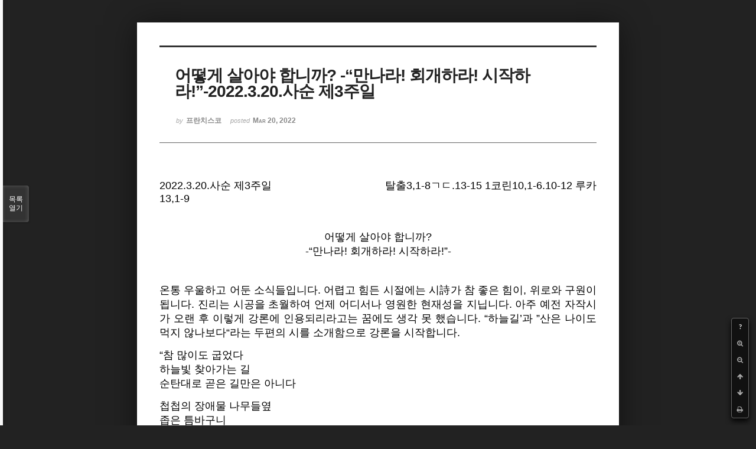

--- FILE ---
content_type: text/html; charset=UTF-8
request_url: http://joseph.nflint.com/xe/index.php?mid=fran&document_srl=59607&listStyle=viewer&page=19
body_size: 8927
content:
<!DOCTYPE html>
<html lang="ko">
<head>
<!-- META -->
<meta charset="utf-8">
<meta name="Generator" content="XpressEngine">
<meta http-equiv="X-UA-Compatible" content="IE=edge">
<!-- TITLE -->
<title>이 프란치스코 수사 - 어떻게 살아야 합니까?  -“만나라! 회개하라! 시작하라!”-2022.3.20.사순 제3주일</title>
<!-- CSS -->
<link rel="stylesheet" href="/xe/common/css/xe.min.css?20181028203713" />
<link rel="stylesheet" href="/xe/common/js/plugins/ui/jquery-ui.min.css?20181028203713" />
<link rel="stylesheet" href="https://maxcdn.bootstrapcdn.com/font-awesome/4.2.0/css/font-awesome.min.css" />
<link rel="stylesheet" href="/xe/modules/board/skins/sketchbook5/css/board.css?20181028203745" />
<!--[if lt IE 9]><link rel="stylesheet" href="/xe/modules/board/skins/sketchbook5/css/ie8.css?20181028203745" />
<![endif]--><link rel="stylesheet" href="/xe/modules/board/skins/sketchbook5/css/print.css?20181028203745" media="print" />
<link rel="stylesheet" href="/xe/modules/board/skins/sketchbook5/css/jquery.mCustomScrollbar.css?20181028203745" />
<link rel="stylesheet" href="/xe/modules/editor/styles/ckeditor_light/style.css?20181028203714" />
<!-- JS -->
<script>
var current_url = "http://joseph.nflint.com/xe/?mid=fran&document_srl=59607&listStyle=viewer&page=19";
var request_uri = "http://joseph.nflint.com/xe/";
var current_mid = "fran";
var waiting_message = "서버에 요청 중입니다. 잠시만 기다려주세요.";
var ssl_actions = new Array();
var default_url = "http://joseph.nflint.com/xe";
</script>
<!--[if lt IE 9]><script src="/xe/common/js/jquery-1.x.min.js?20181028203713"></script>
<![endif]--><!--[if gte IE 9]><!--><script src="/xe/common/js/jquery.min.js?20181028203713"></script>
<!--<![endif]--><script src="/xe/common/js/x.min.js?20181028203713"></script>
<script src="/xe/common/js/xe.min.js?20181028203713"></script>
<script src="/xe/modules/board/tpl/js/board.min.js?20181028203714"></script>
<!-- RSS -->
<!-- ICON -->
<link rel="shortcut icon" href="http://joseph.nflint.com/xe/files/attach/xeicon/favicon.ico" /><link rel="apple-touch-icon" href="http://joseph.nflint.com/xe/files/attach/xeicon/mobicon.png" />
<script>
						if(!captchaTargetAct) {var captchaTargetAct = [];}
						captchaTargetAct.push("procBoardInsertDocument","procBoardInsertComment","procIssuetrackerInsertIssue","procIssuetrackerInsertHistory","procTextyleInsertComment");
						</script>
<script>
						if(!captchaTargetAct) {var captchaTargetAct = [];}
						captchaTargetAct.push("");
						</script>

<meta name="viewport" content="width=device-width, initial-scale=1, minimum-scale=1, maximum-scale=1, user-scalable=yes, target-densitydpi=medium-dpi" />
<link rel="canonical" href="http://joseph.nflint.com/xe/fran/59607" />
<meta name="description" content="p.p1 {margin: 0.0px 0.0px 0.0px 0.0px; text-align: justify; font: 12.0px Helvetica} p.p2 {margin: 0.0px 0.0px 0.0px 0.0px; text-align: justify; font: 12.0px Helvetica; min-height: 14.0px} p.p3 {margin: 0.0px 0.0px 0.0px 0.0px; text-align: center; font: 12.0px Helvetica} p.p4 {margin: 0.0px 0.0px 0.0px 0.0px; text-align: center; font: 12.0px Helvetica; min-height: 14.0px} 2022.3.20.사순 제3주일&amp;..." />
<meta property="og:locale" content="ko_KR" />
<meta property="og:type" content="article" />
<meta property="og:url" content="http://joseph.nflint.com/xe/fran/59607" />
<meta property="og:title" content="이 프란치스코 수사 - 어떻게 살아야 합니까? -“만나라! 회개하라! 시작하라!”-2022.3.20.사순 제3주일" />
<meta property="og:description" content="p.p1 {margin: 0.0px 0.0px 0.0px 0.0px; text-align: justify; font: 12.0px Helvetica} p.p2 {margin: 0.0px 0.0px 0.0px 0.0px; text-align: justify; font: 12.0px Helvetica; min-height: 14.0px} p.p3 {margin: 0.0px 0.0px 0.0px 0.0px; text-align: center; font: 12.0px Helvetica} p.p4 {margin: 0.0px 0.0px 0.0px 0.0px; text-align: center; font: 12.0px Helvetica; min-height: 14.0px} 2022.3.20.사순 제3주일&amp;..." />
<meta property="article:published_time" content="2022-03-20T03:19:53+09:00" />
<meta property="article:modified_time" content="2022-03-20T04:56:13+09:00" />
<style data-id="bdCss">
.bd em,.bd .color{color:#333333;}
.bd .shadow{text-shadow:1px 1px 1px ;}
.bd .bolder{color:#333333;text-shadow:2px 2px 4px ;}
.bd .bg_color{background-color:#333333;}
.bd .bg_f_color{background-color:#333333;background:-webkit-linear-gradient(#FFF -50%,#333333 50%);background:linear-gradient(to bottom,#FFF -50%,#333333 50%);}
.bd .border_color{border-color:#333333;}
.bd .bx_shadow{box-shadow:0 0 2px ;}
.viewer_with.on:before{background-color:#333333;box-shadow:0 0 2px #333333;}
.bd_zine.zine li:first-child,.bd_tb_lst.common_notice tr:first-child td{margin-top:2px;border-top:1px solid #DDD}
.bd_zine .info b,.bd_zine .info a{color:;}
.bd_zine.card h3{color:#333333;}
</style>
<style>
body,input,textarea,select,button,table{font-family:;}
#viewer .rd_trb,#viewer #trackback{display:none}
</style>
<style type="text/css">p.p1 {margin: 0.0px 0.0px 0.0px 0.0px; text-align: justify; font: 12.0px Helvetica}
p.p2 {margin: 0.0px 0.0px 0.0px 0.0px; text-align: justify; font: 12.0px Helvetica; min-height: 14.0px}
p.p3 {margin: 0.0px 0.0px 0.0px 0.0px; text-align: center; font: 12.0px Helvetica}
p.p4 {margin: 0.0px 0.0px 0.0px 0.0px; text-align: center; font: 12.0px Helvetica; min-height: 14.0px}
</style><script>
//<![CDATA[
xe.current_lang = "ko";
xe.cmd_find = "찾기";
xe.cmd_cancel = "취소";
xe.cmd_confirm = "확인";
xe.msg_no_root = "루트는 선택 할 수 없습니다.";
xe.msg_no_shortcut = "바로가기는 선택 할 수 없습니다.";
xe.msg_select_menu = "대상 메뉴 선택";
//]]>
</script>
</head>
<body class="viewer_blk">
<!--#JSPLUGIN:ui--><script>//<![CDATA[
var lang_type = "ko";
var bdLogin = "로그인 하시겠습니까?@http://joseph.nflint.com/xe/index.php?mid=fran&document_srl=59607&listStyle=viewer&page=19&act=dispMemberLoginForm";
jQuery(function($){
	board('#bd_269_59607');
});
//]]></script>

<div id="viewer" class="white viewer_style rd_nav_blk">
	<div id="bd_269_59607" class="bd clear   hover_effect" data-default_style="viewer" data-bdFilesType="" data-bdNavSide="N" style="max-width:px">
		<div id="rd_ie" class="ie8_only"><i class="tl"></i><i class="tc"></i><i class="tr"></i><i class="ml"></i><i class="mr"></i><i class="bl"></i><i class="bc"></i><i class="br"></i></div>
		<div class="rd rd_nav_style2 clear" style="padding:;" data-docSrl="59607">
	
	<div class="rd_hd clear" style="">
		
				
		<div class="blog v" style="text-align:;;">
			<div class="top_area ngeb np_18px" style="text-align:">
															</div>
			<h1 class="font ngeb" style=";-webkit-animation-name:rd_h1_v;-moz-animation-name:rd_h1_v;animation-name:rd_h1_v;">어떻게 살아야 합니까?  -“만나라! 회개하라! 시작하라!”-2022.3.20.사순 제3주일</h1>						<div class="btm_area ngeb np_18px" style="text-align:"> 
								<span><small>by </small><b>프란치스코</b></span>				<span title="2022.03.20 03:19"><small>posted </small><b class="date">Mar 20, 2022</b></span>															</div>
		</div>		
				
				
				
				
				<div class="rd_nav_side">
			<div class="rd_nav img_tx fr m_btn_wrp">
		<div class="help bubble left m_no">
		<a class="text" href="#" onclick="jQuery(this).next().fadeToggle();return false;">?</a>
		<div class="wrp">
			<div class="speech">
				<h4>단축키</h4>
				<p><strong><i class="fa fa-long-arrow-left"></i><span class="blind">Prev</span></strong>이전 문서</p>
				<p><strong><i class="fa fa-long-arrow-right"></i><span class="blind">Next</span></strong>다음 문서</p>
				<p><strong>ESC</strong>닫기</p>			</div>
			<i class="edge"></i>
			<i class="ie8_only bl"></i><i class="ie8_only br"></i>
		</div>
	</div>		<a class="font_plus bubble" href="#" title="크게"><i class="fa fa-search-plus"></i><b class="tx">크게</b></a>
	<a class="font_minus bubble" href="#" title="작게"><i class="fa fa-search-minus"></i><b class="tx">작게</b></a>
			<a class="back_to bubble m_no" href="#bd_269_59607" title="위로"><i class="fa fa-arrow-up"></i><b class="tx">위로</b></a>
	<a class="back_to bubble m_no" href="#rd_end_59607" title="(목록) 아래로"><i class="fa fa-arrow-down"></i><b class="tx">아래로</b></a>
	<a class="comment back_to bubble if_viewer m_no" href="#59607_comment" title="댓글로 가기"><i class="fa fa-comment"></i><b class="tx">댓글로 가기</b></a>
	<a class="print_doc bubble m_no this" href="http://joseph.nflint.com/xe/index.php?mid=fran&amp;document_srl=59607&amp;listStyle=viewer&amp;page=19" title="인쇄"><i class="fa fa-print"></i><b class="tx">인쇄</b></a>			</div>		</div>			</div>
	
		
	<div class="rd_body clear">
		
				
				
				<article><!--BeforeDocument(59607,416)--><div class="document_59607_416 xe_content"><p>

</p>

<p class="p1"><span style="font-size:18px;">2022.3.20.사순 제3주일&nbsp; &nbsp; &nbsp; &nbsp; &nbsp; &nbsp; &nbsp; &nbsp; &nbsp; &nbsp; &nbsp; &nbsp; &nbsp; &nbsp; &nbsp; &nbsp; &nbsp; &nbsp; &nbsp; 탈출3,1-8ㄱㄷ.13-15 1코린10,1-6.10-12 루카13,1-9</span></p>

<p class="p2">&nbsp;</p>

<p class="p3">&nbsp;</p>

<p class="p3">&nbsp;</p>

<p class="p3"><span style="font-size:18px;">어떻게 살아야 합니까?</span></p>

<p class="p3"><span style="font-size:18px;">-&ldquo;만나라! 회개하라! 시작하라!&rdquo;-</span></p>

<p class="p4">&nbsp;</p>

<p class="p4">&nbsp;</p>

<p class="p4">&nbsp;</p>

<p class="p1"><span style="font-size:18px;">온통 우울하고 어둔 소식들입니다. 어렵고 힘든 시절에는 시詩가 참 좋은 힘이, 위로와 구원이 됩니다. 진리는 시공을 초월하여 언제 어디서나 영원한 현재성을 지닙니다. 아주 예전 자작시가 오랜 후 이렇게 강론에 인용되리라고는 꿈에도 생각 못 했습니다. &ldquo;하늘길&rsquo;과 &rdquo;산은 나이도 먹지 않나보다&ldquo;라는 두편의 시를 소개함으로 강론을 시작합니다.</span></p>

<p class="p2">&nbsp;</p>

<p class="p1"><span style="font-size:18px;">&ldquo;참 많이도 굽었다</span></p>

<p class="p1"><span style="font-size:18px;">하늘빛 찾아가는 길</span></p>

<p class="p1"><span style="font-size:18px;">순탄대로 곧은 길만은 아니다</span></p>

<p class="p2">&nbsp;</p>

<p class="p1"><span style="font-size:18px;">첩첩의 장애물 나무들옆</span></p>

<p class="p1"><span style="font-size:18px;">좁은 틈바구니</span></p>

<p class="p1"><span style="font-size:18px;">하늘빛 찾아 이리저리 빠져나가다 보니</span></p>

<p class="p1"><span style="font-size:18px;">참 많이도 굽었다</span></p>

<p class="p2">&nbsp;</p>

<p class="p1"><span style="font-size:18px;">조금도 부끄러울 것 없다</span></p>

<p class="p1"><span style="font-size:18px;">거룩한 아름다움이다</span></p>

<p class="p1"><span style="font-size:18px;">살아있음이 찬미와 감사다</span></p>

<p class="p2">&nbsp;</p>

<p class="p1"><span style="font-size:18px;">하늘빛 가득 담은</span></p>

<p class="p1"><span style="font-size:18px;">내 사랑</span></p>

<p class="p1"><span style="font-size:18px;">침묵의 소나무야!&rdquo;-2001.4.21</span></p>

<p class="p2">&nbsp;</p>

<p class="p1"><span style="font-size:18px;">그때 소나무는 지금도 여전히 수도원 성전 앞 정원에 건재하고 있습니다. 힘들고 어려운 환경중에도 제자리에 믿음의 뿌리 깊이 내리고 하늘빛 희망을 찾아 하늘 사랑 가슴에 가득 품고 꾿꾿이 살아가는 신망애信望愛 영적 도반道伴들이 곳곳에 있음은 큰 위로와 힘이 됩니다.<span class="Apple-converted-space">&nbsp;</span></span></p>

<p class="p2">&nbsp;</p>

<p class="p1"><span style="font-size:18px;">&ldquo;산은 나이도 먹지 않나 보다</span></p>

<p class="p1"><span style="font-size:18px;">아무리</span></p>

<p class="p1"><span style="font-size:18px;">세월 흘러도</span></p>

<p class="p1"><span style="font-size:18px;">봄마다<span class="Apple-converted-space">&nbsp;</span></span></p>

<p class="p1"><span style="font-size:18px;">신록의 생명</span></p>

<p class="p1"><span style="font-size:18px;">가득한 산</span></p>

<p class="p1"><span style="font-size:18px;">꿈꾸는 산</span></p>

<p class="p2">&nbsp;</p>

<p class="p1"><span style="font-size:18px;">산은 나이도 먹지 않나 보다</span></p>

<p class="p1"><span style="font-size:18px;">세월도 비켜가나 보다</span></p>

<p class="p1"><span style="font-size:18px;">늘 봐도 새롭고 좋은 산이다&rdquo;-2006.봄</span></p>

<p class="p2">&nbsp;</p>

<p class="p1"><span style="font-size:18px;">16년전 써놓은 시입니다. 그때나 지금이나 여전한 내 사랑, 내 도반 불암산입니다. &ldquo;불암산이 떠나면 떠났지 난 안 떠난다&rdquo; 다짐하며 정주의 삶을 늘 새롭게 했던 불암산입니다.</span></p>

<p class="p2">&nbsp;</p>

<p class="p1"><span style="font-size:18px;">절망은 없다는 이야기입니다. 힘들고 어려운 때일수록 흔히 나오는 질문이 &ldquo;어떻게 살아야 합니까?&rdquo;입니다. 30년전 1992년 1월15일, 많은 이들의 심금을 울렸던 왜관 수도원 종신서원식 미사때 제 강론 제목이자 제 두 번째 졸저의 제목이기도 합니다. 오늘도 여전히 현실성을 지니는 물음이자 오늘 강론 제목입니다.</span></p>

<p class="p2">&nbsp;</p>

<p class="p1"><span style="font-size:18px;">첫째, &ldquo;만나라!&rdquo;입니다.</span></p>

<p class="p1"><span style="font-size:18px;">삶은 만남의 연속이자 만남의 여정입니다. 만남의 기쁨, 만남의 행복입니다. 만남에 따라 내 운명이 결정됩니다. 참 좋은 만남이 참 좋은 삶을 만듭니다. 이런 만남 역시 은총이자 선택입니다. 만남중의 만남이 주님과의 만남입니다. 참 나를 찾아 참 나를 살기 위해 주님을 만나야 합니다. 주님을 만나야 참 나를 알 수 있습니다.</span></p>

<p class="p2">&nbsp;</p>

<p class="p1"><span style="font-size:18px;">우리가 주님을 만나 세례 받아 하느님의 자녀가 되지 못했다면 지금 어디서 어떻게 살고 있을까요. 주님을 만났기에 오늘의 내가 있습니다. 오늘 복음에서 보다 시피 광야의 외로움과 고독중에 장인 이트로의 양떼를 치던 모세가 주님을 만나지 못했다면 끝내 참나도 만나지 못했을 것입니다.<span class="Apple-converted-space">&nbsp;</span></span></p>

<p class="p2"><span style="font-size:18px;"><span class="Apple-converted-space">&nbsp;&nbsp;</span></span></p>

<p class="p1"><span style="font-size:18px;">주님이 모세를 찾아 오기전 모세는 분명 주님을 간절히 찾았을 것입니다. 주님을 찾는 간절하고 항구한 갈망이 있을 때 주님은 찾아와 만나 주십니다. 모세는 불타는 떨기나무 가까이에서 주님을 만납니다.</span></p>

<p class="p2">&nbsp;</p>

<p class="p1"><span style="font-size:18px;">&ldquo;모세야, 모세야!&rdquo;</span></p>

<p class="p1"><span style="font-size:18px;">&ldquo;예, 여기 있습니다.&rdquo;</span></p>

<p class="p1"><span style="font-size:18px;">&ldquo;이리 가까이 오지 마라. 네가 서 있는 곳은 거룩한 땅이니, 네 발에서 신을 벗어라.&rdquo;</span></p>

<p class="p2">&nbsp;</p>

<p class="p1"><span style="font-size:18px;">눈만 열리면 내 삶의 자리 지금 여기가 주님을 만나는 불타는 떨기나무의 자리입니다. 이어 모세는 주님께 소명을 받고 하느님께서는 모세에게 당신 이름을 계시하십니다. 이제 모세는 예전 모세가 아닙니다. 주님을 만남으로 참나를 찾았으니 결정적 운명의 변화가 일어난 것입니다.<span class="Apple-converted-space">&nbsp;</span></span></p>

<p class="p2">&nbsp;</p>

<p class="p1"><span style="font-size:18px;">삶은 주님과 만남의 여정입니다. 한 두 번의 만남이 아니라 모세와 주님의 관계처럼 살아 있는 그날까지 우리의 주님과의 우정도 날로 깊어져 가야 합니다. 이래서 간절하고 항구한 기도가 필수입니다. 아무리 육신은 노쇠해 가도 주님을 찾는 영적 갈망은 날로 커져야 하고 주님과의 영적 우정은&nbsp;날로 깊어져야 합니다.</span></p>

<p class="p2">&nbsp;</p>

<p class="p1"><span style="font-size:18px;">둘째. &ldquo;회개하라!&rdquo;입니다.</span></p>

<p class="p1"><span style="font-size:18px;">주님과의 만남에 즉시 이어지는 회개입니다. 참으로 주님을 만날 때 회개요 겸손이요, 참나의 발견입니다. 마음의 고질적 병인 무지의 치유에 답은 회개뿐입니다. 하느님 안 제자리로 돌아와 제정신으로 제대로 사는 회개입니다. 아무리 강조해도 부족한 것이 회개입니다. 참나를 발견하여 참나를 살게 하는 회개입니다.</span></p>

<p class="p2">&nbsp;</p>

<p class="p1"><span style="font-size:18px;">주변에서 보게 되는 많은 불행을 겪는 사람들은 죄가 많아서 그런 일이 생긴 것이 아닙니다. 우리 역시 회개하지 않으면 언제든 겪을 수 있는 불행입니다. 바로 이런 무수한 불행한 사건들은 지체없이 회개하라는 회개의 표징들입니다. 주님은 빌라도의 악행과 실로암 탑의 사고를 예로 들면서 우리의 회개를 촉구합니다.</span></p>

<p class="p2">&nbsp;</p>

<p class="p1"><span style="font-size:18px;">&ldquo;내가 너희에게 말한다. 너희도 회개하지 않으면 모두 그렇게 멸망할 것이다.&rdquo;</span></p>

<p class="p2">&nbsp;</p>

<p class="p1"><span style="font-size:18px;">회개하지 못하고 죽는 것보다 큰 불행은 없을 것입니다. 오늘 바오로 사도가 탈출기의 이스라엘 백성들이 회개하지 않아 자초했던 불행을 실감나게 묘사합니다.</span></p>

<p class="p2">&nbsp;</p>

<p class="p1"><span style="font-size:18px;">&lsquo;하느님께서는 그들 대부분이 마음에 들지 않으셨습니다. 사실 그들은 광야에서 죽어 널브러졌습니다. 그들은 악을 탐냈던 것처럼, 우리는 악을 탐내지 말라는 것입니다. 그들 가운데 어떤 자들이 투덜거리는 것처럼 여러분은 투덜거리지 마십시오. 그들은 파괴자의 손에 죽었습니다.&rsquo;</span></p>

<p class="p2">&nbsp;</p>

<p class="p1"><span style="font-size:18px;">그대로 오늘 광야 인생 여정중에 있는 우리에게 참 적절한 가르침이자 깨우침이 되는 말씀입니다. 무지의 악을 탐내지 말라는 것입니다. 기후위기를 비롯한 대부분의 불행이 무지의 탐욕에서 기인함을 봅니다. 끊임없는 회개를 통해 원망이나 불평을 하느님 찬미와 감사로 바꾸라는 것입니다. 참으로 살길은 회개 뿐이요 무지의 병과 악에 대한 궁극의 답도 회개뿐입니다.</span></p>

<p class="p2">&nbsp;</p>

<p class="p2">&nbsp;</p>

<p class="p1"><span style="font-size:18px;">셋째. &ldquo;시작하라!&rdquo;입니다.</span></p>

<p class="p1"><span style="font-size:18px;">회개하라 연장되는 날들입니다. 살아 있을 때 회개지 죽으면 회개도 없습니다. 살아있을 때 찬미와 감사지 죽으면 찬미도 감사도 없습니다. 그러니 살아있는 동안 늘 오늘 지금 여기서부터 새롭게 시작하는 것입니다. 하루하루 날마다 처음처럼 마지막처럼 평생처럼 최선을 다하며 진인사대천명盡人事待天命의 삶을 사는 것입니다.</span></p>

<p class="p2">&nbsp;</p>

<p class="p1"><span style="font-size:18px;">바로 오늘 복음의 열매를 맺지 못하는 무화과나무&nbsp;비유의 가르침입니다. 열매를 맺지 못하는 나무를 베어내자는 포도원 주인에 대한 포도 재배인의 간청입니다. 열매를 맺지 못한 이들은 회개의 열매를 맺지 못한 이들을, 포도원 주인은 하느님을, 포도 재배인은 예수님을 상징합니다.</span></p>

<p class="p2">&nbsp;</p>

<p class="p1"><span style="font-size:18px;">&ldquo;주인님, 이 나무를 올해만 그냥 두시지요, 그동안 제가 그 둘레를 파서 거름을 주겠습니다. 그러면 내년에는 열매를 맺겠지요. 그러지 않으면 잘라 버리십시오.&rdquo;</span></p>

<p class="p2">&nbsp;</p>

<p class="p1"><span style="font-size:18px;">주님의 은총에만 맡겨서는 참으로 무책임한 일입니다. 주님의 은총에 응답하여 우리 친히 늘 새롭게 분투의 노력을 다하는 것입니다. 회개와 더불어 늘 내 삶의 나무를 정성껏 가꾸고 돌보는 것입니다. 참으로 회개의 여정에 충실하여 늘 제자리에서 제정신으로 제대로 사랑의 책임을 다하는 것입니다. 바로 이것이 회개의 열매, 사랑의 열매입니다.</span></p>

<p class="p2">&nbsp;</p>

<p class="p1"><span style="font-size:18px;">잘 살다 잘 죽는 것보다 큰 축복은 없습니다. 어떻게 살아야 합니까? 날마다 주님을 만나&nbsp;회개하고 늘 새롭게 시작하는 것입니다. 하루하루 회개하고 사랑하며 잘 살라 주어지는 선물의 날들입니다. 1787년 4월 11일 모차르트는 이런 글을 남겼다 합니다.</span></p>

<p class="p2">&nbsp;</p>

<p class="p1"><span style="font-size:18px;">&ldquo;하느님은 사랑이시다.</span></p>

<p class="p1"><span style="font-size:18px;">사랑은 음악이다.</span></p>

<p class="p1"><span style="font-size:18px;">하느님은 하느님이시다.</span></p>

<p class="p1"><span style="font-size:18px;">그리고 이는 나를 끝없이 행복하게 만든다</span></p>

<p class="p2">&nbsp;</p>

<p class="p1"><span style="font-size:18px;">숭고한 지성도 환상도 아니다.</span></p>

<p class="p1"><span style="font-size:18px;">그렇다고 이 둘이 합쳐져서 천재를 만들지도 않는다.</span></p>

<p class="p1"><span style="font-size:18px;">사랑! 사랑! 사랑!</span></p>

<p class="p1"><span style="font-size:18px;">이것이 천재의 영혼이다.&rdquo;</span></p>

<p class="p2">&nbsp;</p>

<p class="p1"><span style="font-size:18px;">끊임없는 회개의 은총이 겸손과 사랑의 참나를 만들어 줍니다. 회개의 여정은 사랑의 여정입니다. 주님은 이 거룩한 미사은총으로 우리 모두 주님과의 우정을 날로 깊게 하시며 참나를 살게 하십니다. 아멘.</span></p>

<p class="p2">&nbsp;</p>

<p>&nbsp;</p></div><!--AfterDocument(59607,416)--></article>
				
					</div>
	
	<div class="rd_ft">
		
				
		<div class="bd_prev_next clear">
					</div>		
				
						
				
		<div class="rd_ft_nav clear">
						
						
						<div class="rd_nav img_tx fr m_btn_wrp">
				<a class="back_to bubble m_no" href="#bd_269_59607" title="위로"><i class="fa fa-arrow-up"></i><b class="tx">위로</b></a>
	<a class="back_to bubble m_no" href="#rd_end_59607" title="(목록) 아래로"><i class="fa fa-arrow-down"></i><b class="tx">아래로</b></a>
	<a class="comment back_to bubble if_viewer m_no" href="#59607_comment" title="댓글로 가기"><i class="fa fa-comment"></i><b class="tx">댓글로 가기</b></a>
	<a class="print_doc bubble m_no this" href="http://joseph.nflint.com/xe/index.php?mid=fran&amp;document_srl=59607&amp;listStyle=viewer&amp;page=19" title="인쇄"><i class="fa fa-print"></i><b class="tx">인쇄</b></a>			</div>					</div>
	</div>
	
		
	</div>
<hr id="rd_end_59607" class="rd_end clear" />		<div id="viewer_lst" class="">
			<button type="button" id="viewer_lst_tg" class="ngeb bg_color">목록<br /><span class="tx_open">열기</span><span class="tx_close">닫기</span></button>
			<h3 class="ui_font">Articles</h3>
			<div id="viewer_lst_scroll">
				<ul>
					<li>
						<a class="clear" href="http://joseph.nflint.com/xe/index.php?mid=fran&amp;document_srl=100002&amp;listStyle=viewer&amp;page=19">
														<span class="tl">참 좋은 교회 공동체  “전례공동체, 한몸공동체, 해방공동체”2025.1.26.연중 제3주일(...</span>
							<span class="meta"><strong>프란치스코</strong>2025.01.26 03:54</span>
						</a>
					</li><li>
						<a class="clear" href="http://joseph.nflint.com/xe/index.php?mid=fran&amp;document_srl=99959&amp;listStyle=viewer&amp;page=19">
														<span class="tl">회심의 여정  “회심과 복음 선포”2025.1.25.토요일 성 바오로 사도의 회심 축일</span>
							<span class="meta"><strong>프란치스코</strong>2025.01.25 03:17</span>
						</a>
					</li><li>
						<a class="clear" href="http://joseph.nflint.com/xe/index.php?mid=fran&amp;document_srl=99888&amp;listStyle=viewer&amp;page=19">
														<span class="tl">믿는 이들의 신원  “안으로는 제자, 밖으로는 사도”2025.1.24.금요일 성 프란치스코 살...</span>
							<span class="meta"><strong>프란치스코</strong>2025.01.24 03:34</span>
						</a>
					</li><li>
						<a class="clear" href="http://joseph.nflint.com/xe/index.php?mid=fran&amp;document_srl=99831&amp;listStyle=viewer&amp;page=19">
														<span class="tl">온전한 삶  “분별의 지혜; 거리두기”2025.1.23.연중 제2주간 목요일</span>
							<span class="meta"><strong>프란치스코</strong>2025.01.23 04:03</span>
						</a>
					</li><li>
						<a class="clear" href="http://joseph.nflint.com/xe/index.php?mid=fran&amp;document_srl=99749&amp;listStyle=viewer&amp;page=19">
														<span class="tl">사랑의 법  “예수님은 분별의 잣대”2025.1.22.연중 제2주간 수요일</span>
							<span class="meta"><strong>프란치스코</strong>2025.01.22 02:44</span>
						</a>
					</li><li>
						<a class="clear" href="http://joseph.nflint.com/xe/index.php?mid=fran&amp;document_srl=99673&amp;listStyle=viewer&amp;page=19">
														<span class="tl">분별의 잣대는 사랑  “사랑과 자유”2025.1.21.화요일 성녀 아녜스 동정 순교자(291-304...</span>
							<span class="meta"><strong>프란치스코</strong>2025.01.21 03:15</span>
						</a>
					</li><li>
						<a class="clear" href="http://joseph.nflint.com/xe/index.php?mid=fran&amp;document_srl=99632&amp;listStyle=viewer&amp;page=19">
														<span class="tl">분별의 잣대  “사랑 또는 예수님”2025.1.20.연중 제2주간 월요일</span>
							<span class="meta"><strong>프란치스코</strong>2025.01.20 02:33</span>
						</a>
					</li><li>
						<a class="clear" href="http://joseph.nflint.com/xe/index.php?mid=fran&amp;document_srl=99607&amp;listStyle=viewer&amp;page=19">
														<span class="tl">축제 인생  “맹물같은 일상을 기쁨 충만한 포도주 같은 일상으로”2025.1.19.연중 제2주일</span>
							<span class="meta"><strong>프란치스코</strong>2025.01.19 04:32</span>
						</a>
					</li><li>
						<a class="clear" href="http://joseph.nflint.com/xe/index.php?mid=fran&amp;document_srl=99554&amp;listStyle=viewer&amp;page=19">
														<span class="tl">따름의 여정  “ 자녀답게, 제자답게”2025.1.18. 연중1주간 토요일</span>
							<span class="meta"><strong>프란치스코</strong>2025.01.18 02:46</span>
						</a>
					</li><li>
						<a class="clear" href="http://joseph.nflint.com/xe/index.php?mid=fran&amp;document_srl=99506&amp;listStyle=viewer&amp;page=19">
														<span class="tl">믿음의 힘  “주님이 영원한 안식처이다”2025.1.17.금요일 성 안토니오 아빠스(251-356)...</span>
							<span class="meta"><strong>프란치스코</strong>2025.01.17 03:08</span>
						</a>
					</li><li>
						<a class="clear" href="http://joseph.nflint.com/xe/index.php?mid=fran&amp;document_srl=99469&amp;listStyle=viewer&amp;page=19">
														<span class="tl">그리스도의 동료로 삽시다  “우정의 일치”2025.1.16.연중 제1주간 목요일</span>
							<span class="meta"><strong>프란치스코</strong>2025.01.16 04:07</span>
						</a>
					</li><li>
						<a class="clear" href="http://joseph.nflint.com/xe/index.php?mid=fran&amp;document_srl=99426&amp;listStyle=viewer&amp;page=19">
														<span class="tl">하루하루 삶의 여정  “늘 새로운 시작” 2025.1.15.수요일 성 마오로와 성 쁠라치도 기념일</span>
							<span class="meta"><strong>프란치스코</strong>2025.01.15 02:58</span>
						</a>
					</li><li>
						<a class="clear" href="http://joseph.nflint.com/xe/index.php?mid=fran&amp;document_srl=99363&amp;listStyle=viewer&amp;page=19">
														<span class="tl">참사람의 영원한 모범  “구원의 영도자, 예수 그리스도님”2025.1.14.연중 제1주간 화요일</span>
							<span class="meta"><strong>프란치스코</strong>2025.01.14 03:08</span>
						</a>
					</li><li>
						<a class="clear" href="http://joseph.nflint.com/xe/index.php?mid=fran&amp;document_srl=99315&amp;listStyle=viewer&amp;page=19">
														<span class="tl">회개와 추종의 여정  “제자의 길”2025.1.12.연중 제1주간 월요일</span>
							<span class="meta"><strong>프란치스코</strong>2025.01.13 03:03</span>
						</a>
					</li><li>
						<a class="clear" href="http://joseph.nflint.com/xe/index.php?mid=fran&amp;document_srl=99261&amp;listStyle=viewer&amp;page=19">
														<span class="tl">세례의 축복  “하느님의 자녀답게 삽시다”2025.1.12.주님 세례 축일</span>
							<span class="meta"><strong>프란치스코</strong>2025.01.12 03:30</span>
						</a>
					</li><li>
						<a class="clear" href="http://joseph.nflint.com/xe/index.php?mid=fran&amp;document_srl=99212&amp;listStyle=viewer&amp;page=19">
														<span class="tl">참나의 발견인 겸손  “그분은 커지셔야 하고 나는 작아져야 합니다”2025.1.11.주님 공...</span>
							<span class="meta"><strong>프란치스코</strong>2025.01.11 03:11</span>
						</a>
					</li><li>
						<a class="clear" href="http://joseph.nflint.com/xe/index.php?mid=fran&amp;document_srl=99160&amp;listStyle=viewer&amp;page=19">
														<span class="tl">치유의 구원  “주님과 만남의 여정”2025.1.10.주님 공현 대축일 후 금요일</span>
							<span class="meta"><strong>프란치스코</strong>2025.01.10 02:45</span>
						</a>
					</li><li>
						<a class="clear" href="http://joseph.nflint.com/xe/index.php?mid=fran&amp;document_srl=99112&amp;listStyle=viewer&amp;page=19">
														<span class="tl">주님의 전사, 영적승리의 삶  “주님과 일치의 여정”2025.1.9.주님 공현후 목요일</span>
							<span class="meta"><strong>프란치스코</strong>2025.01.09 03:39</span>
						</a>
					</li><li>
						<a class="clear" href="http://joseph.nflint.com/xe/index.php?mid=fran&amp;document_srl=99046&amp;listStyle=viewer&amp;page=19">
														<span class="tl">그리스도 예수님  “용기를 내어라. 나다. 두려워하지 마라”2025.1.8.주님 공현 대축일 ...</span>
							<span class="meta"><strong>프란치스코</strong>2025.01.08 02:47</span>
						</a>
					</li><li>
						<a class="clear" href="http://joseph.nflint.com/xe/index.php?mid=fran&amp;document_srl=99005&amp;listStyle=viewer&amp;page=19">
														<span class="tl">“하느님은 사랑이시다(God is love)”  &lt;서로 사랑합시다&gt;2025.1.7.주님 공현 대...</span>
							<span class="meta"><strong>프란치스코</strong>2025.01.07 02:56</span>
						</a>
					</li>				</ul>
			</div>
			<div id="viewer_pn" class="bd_pg clear">
								 
				<a href="http://joseph.nflint.com/xe/index.php?mid=fran&amp;document_srl=59607&amp;listStyle=viewer&amp;page=14">14</a>								 
				<a href="http://joseph.nflint.com/xe/index.php?mid=fran&amp;document_srl=59607&amp;listStyle=viewer&amp;page=15">15</a>								 
				<a href="http://joseph.nflint.com/xe/index.php?mid=fran&amp;document_srl=59607&amp;listStyle=viewer&amp;page=16">16</a>								 
				<a href="http://joseph.nflint.com/xe/index.php?mid=fran&amp;document_srl=59607&amp;listStyle=viewer&amp;page=17">17</a>								 
				<a href="http://joseph.nflint.com/xe/index.php?mid=fran&amp;document_srl=59607&amp;listStyle=viewer&amp;page=18">18</a>								<strong class="this">19</strong> 
												 
				<a href="http://joseph.nflint.com/xe/index.php?mid=fran&amp;document_srl=59607&amp;listStyle=viewer&amp;page=20">20</a>								 
				<a href="http://joseph.nflint.com/xe/index.php?mid=fran&amp;document_srl=59607&amp;listStyle=viewer&amp;page=21">21</a>								 
				<a href="http://joseph.nflint.com/xe/index.php?mid=fran&amp;document_srl=59607&amp;listStyle=viewer&amp;page=22">22</a>								 
				<a href="http://joseph.nflint.com/xe/index.php?mid=fran&amp;document_srl=59607&amp;listStyle=viewer&amp;page=23">23</a>							</div>			<button type="button" class="tg_close2" onClick="jQuery('#viewer_lst_tg').click();">X</button>
		</div>		</div></div><!-- ETC -->
<div class="wfsr"></div>
<script src="/xe/addons/captcha/captcha.min.js?20181028203713"></script><script src="/xe/files/cache/js_filter_compiled/d046d1841b9c79c545b82d3be892699d.ko.compiled.js?20181028203714"></script><script src="/xe/files/cache/js_filter_compiled/1bdc15d63816408b99f674eb6a6ffcea.ko.compiled.js?20181028203714"></script><script src="/xe/files/cache/js_filter_compiled/9b007ee9f2af763bb3d35e4fb16498e9.ko.compiled.js?20181028203715"></script><script src="/xe/addons/autolink/autolink.js?20181028203713"></script><script src="/xe/common/js/plugins/ui/jquery-ui.min.js?20181028203713"></script><script src="/xe/common/js/plugins/ui/jquery.ui.datepicker-ko.js?20181028203713"></script><script src="/xe/modules/board/skins/sketchbook5/js/imagesloaded.pkgd.min.js?20181028203745"></script><script src="/xe/modules/board/skins/sketchbook5/js/jquery.cookie.js?20181028203745"></script><script src="/xe/modules/editor/skins/xpresseditor/js/xe_textarea.min.js?20181028203714"></script><script src="/xe/modules/board/skins/sketchbook5/js/jquery.autogrowtextarea.min.js?20181028203745"></script><script src="/xe/modules/board/skins/sketchbook5/js/board.js?20181028203745"></script><script src="/xe/modules/board/skins/sketchbook5/js/viewer.js?20181028203745"></script><script src="/xe/modules/board/skins/sketchbook5/js/jquery.mousewheel.min.js?20181028203745"></script><script src="/xe/modules/board/skins/sketchbook5/js/jquery.mCustomScrollbar.min.js?20181028203745"></script></body>
</html>
